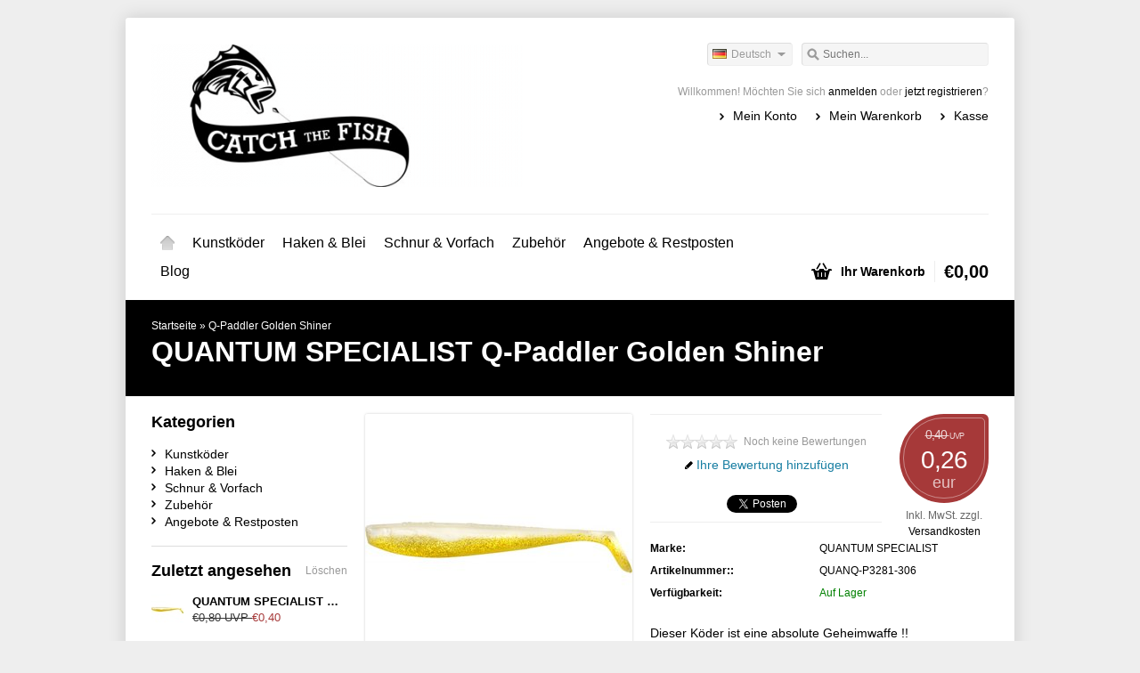

--- FILE ---
content_type: text/html;charset=utf-8
request_url: https://www.catchthefish.at/de/q-paddler-sand-goby-copy.html
body_size: 7758
content:
<!DOCTYPE html>
<html lang="de">
    <head>
        <meta charset="utf-8"/>
<!-- [START] 'blocks/head.rain' -->
<!--

  (c) 2008-2026 Lightspeed Netherlands B.V.
  http://www.lightspeedhq.com
  Generated: 18-01-2026 @ 22:43:57

-->
<link rel="canonical" href="https://www.catchthefish.at/de/q-paddler-sand-goby-copy.html"/>
<link rel="alternate" href="https://www.catchthefish.at/de/index.rss" type="application/rss+xml" title="Neue Produkte"/>
<meta name="robots" content="noodp,noydir"/>
<meta property="og:url" content="https://www.catchthefish.at/de/q-paddler-sand-goby-copy.html?source=facebook"/>
<meta property="og:site_name" content="Catch The Fish"/>
<meta property="og:title" content="Q-Paddler Sand Goby"/>
<meta property="og:description" content="Dieser Köder ist eine absolute Geheimwaffe !!"/>
<meta property="og:image" content="https://cdn.webshopapp.com/shops/23898/files/235019680/quantum-specialist-q-paddler-golden-shiner.jpg"/>
<!--[if lt IE 9]>
<script src="https://cdn.webshopapp.com/assets/html5shiv.js?2025-02-20"></script>
<![endif]-->
<!-- [END] 'blocks/head.rain' -->
        <title>Q-Paddler Sand Goby - Catch The Fish</title>
        <meta name="description" content="Dieser Köder ist eine absolute Geheimwaffe !!" />
        <meta name="keywords" content="QUANTUM, SPECIALIST, Q-Paddler, Golden, Shiner, Angelshop,, Kunstköder, Haken, Angelzubehör, preiswert, Angeln, Köder, Angelsport, catchthefish, catch the fish, catch, fish, Stationärrollen, Baitcasterrollen, Hardbait, Softbait, Spinner, Jigheads" />
        <meta name="viewport" content="width=1024" />
        <link rel="shortcut icon" href="https://cdn.webshopapp.com/shops/23898/themes/12697/assets/favicon.ico?20240419222403" type="image/x-icon" />
                <link rel="stylesheet" href="https://cdn.webshopapp.com/shops/23898/themes/12697/assets/stylesheet.css?20240419222403" />
        <link rel="stylesheet" href="https://cdn.webshopapp.com/shops/23898/themes/12697/assets/settings.css?20240419222403" />
        <link rel="stylesheet" href="https://cdn.webshopapp.com/assets/jquery-fancybox-2-1-4.css?2025-02-20" />
        <link rel="stylesheet" href="https://cdn.webshopapp.com/assets/jquery-fancybox-2-1-4-thumbs.css?2025-02-20" />
        <link rel="stylesheet" href="https://cdn.webshopapp.com/shops/23898/themes/12697/assets/custom.css?20240419222403" />
        <script src="https://cdn.webshopapp.com/assets/jquery-1-9-1.js?2025-02-20"></script>
        <script src="https://cdn.webshopapp.com/assets/jquery-migrate-1-1-1.js?2025-02-20"></script>
        <script src="https://cdn.webshopapp.com/assets/jquery-ui-1-10-1.js?2025-02-20"></script>
        <script src="https://cdn.webshopapp.com/assets/jquery-fancybox-2-1-4.js?2025-02-20"></script>
        <script src="https://cdn.webshopapp.com/assets/jquery-fancybox-2-1-4-thumbs.js?2025-02-20"></script>
        <script src="https://cdn.webshopapp.com/assets/jquery-zoom-1-7-0.js?2025-02-20"></script>
        <script src="https://cdn.webshopapp.com/assets/jquery-jcarousel-0-3-0.js?2025-02-20"></script>
        <script src="https://cdn.webshopapp.com/shops/23898/themes/12697/assets/playful.js?20240419222403"></script>
    </head>
    <body>
        <div id="gridsystem" class="hide"></div>

        <div class="wrapper layout-fixed border-none">
            <div class="header clearfix">
                <div class="container">
                    <a href="https://www.catchthefish.at/de/" class="logo" title="Catch The Fish">
                        <img src="https://cdn.webshopapp.com/shops/23898/themes/12697/assets/logo.png?20240419222403" alt="Catch The Fish" />
                    </a>
                    <div class="topnav">
                        <div class="search tui clearfix">
                            <form action="https://www.catchthefish.at/de/search/" method="get">
                                <input type="text" name="q" autocomplete="off" value="" placeholder="Suchen..." x-webkit-speech="x-webkit-speech" />
                            </form>
                        </div>
                        <div class="autocomplete">
                            <div class="arrow"></div>
                            <div class="products products-livesearch"></div>
                            <div class="more"><a href="#">Alle Ergebnisse anzeigen <span>(0)</span></a></div>
                            <div class="notfound">Keine Produkte gefunden...</div>
                        </div>
                                                                            <div class="tui-dropdown language tui-language tui-language-de">
                                <span>Deutsch</span>
                                <ul>
                                                                            <li class="tui-language tui-language-de"><a href="https://www.catchthefish.at/de/" lang="de" title="Deutsch">Deutsch</a></li>
                                                                            <li class="tui-language tui-language-en"><a href="https://www.catchthefish.at/en/" lang="en" title="English">English</a></li>
                                                                    </ul>
                            </div>
                                            </div>
                    <div class="shopnav">
                                                    <p>Willkommen! Möchten Sie sich <a href="https://www.catchthefish.at/de/account/">anmelden</a> oder <a href="https://www.catchthefish.at/de/account/register/">jetzt registrieren</a>?</p>
                                                <ul>
                            <li><a href="https://www.catchthefish.at/de/account/" title="Mein Konto">Mein Konto</a></li>
                            <li><a href="https://www.catchthefish.at/de/cart/" title="Mein Warenkorb">Mein Warenkorb</a></li>
                            <li><a href="https://www.catchthefish.at/de/checkout/" title="Kasse">Kasse</a></li>
                        </ul>
                    </div>
                    <div class="categories">
                        <ul class="clearfix">
                            <li class="home"><a href="https://www.catchthefish.at/de/" title="Startseite">Startseite</a></li>
                                                            <li><a href="https://www.catchthefish.at/de/kunstkoeder/" class="main" title="Kunstköder">Kunstköder</a>
                                                                            <ul>
                                            <li class="arrow"></li>
                                                                                        <li><a href="https://www.catchthefish.at/de/kunstkoeder/hardbait/" class="ellipsis" title="Hardbait">Hardbait </a>
                                                                                                            <ul>
                                                                                                                        <li><a href="https://www.catchthefish.at/de/kunstkoeder/hardbait/gillies/" class="ellipsis" title="Gillies">Gillies </a></li>
                                                                                                                        <li><a href="https://www.catchthefish.at/de/kunstkoeder/hardbait/yokozuna/" class="ellipsis" title="Yokozuna">Yokozuna </a></li>
                                                                                                                        <li><a href="https://www.catchthefish.at/de/kunstkoeder/hardbait/quantum/" class="ellipsis" title="Quantum ">Quantum  </a></li>
                                                                                                                        <li><a href="https://www.catchthefish.at/de/kunstkoeder/hardbait/abu-garcia/" class="ellipsis" title="Abu Garcia">Abu Garcia </a></li>
                                                                                                                        <li><a href="https://www.catchthefish.at/de/kunstkoeder/hardbait/spro/" class="ellipsis" title="SPRO">SPRO </a></li>
                                                                                                                    </ul>
                                                                                                    </li>
                                                                                        <li><a href="https://www.catchthefish.at/de/kunstkoeder/softbait/" class="ellipsis" title="Softbait">Softbait </a>
                                                                                                            <ul>
                                                                                                                        <li><a href="https://www.catchthefish.at/de/kunstkoeder/softbait/jig-freak/" class="ellipsis" title="Jig Freak">Jig Freak </a></li>
                                                                                                                        <li><a href="https://www.catchthefish.at/de/kunstkoeder/softbait/quantum-specialist/" class="ellipsis" title="Quantum Specialist">Quantum Specialist </a></li>
                                                                                                                        <li><a href="https://www.catchthefish.at/de/kunstkoeder/softbait/yokozuna/" class="ellipsis" title="Yokozuna">Yokozuna </a></li>
                                                                                                                        <li><a href="https://www.catchthefish.at/de/kunstkoeder/softbait/zandersnack/" class="ellipsis" title="Zandersnack">Zandersnack </a></li>
                                                                                                                        <li><a href="https://www.catchthefish.at/de/kunstkoeder/softbait/spro/" class="ellipsis" title="SPRO">SPRO </a></li>
                                                                                                                        <li><a href="https://www.catchthefish.at/de/kunstkoeder/softbait/rozemeijer/" class="ellipsis" title="Rozemeijer">Rozemeijer </a></li>
                                                                                                                        <li><a href="https://www.catchthefish.at/de/kunstkoeder/softbait/abu-garcia/" class="ellipsis" title="Abu Garcia">Abu Garcia </a></li>
                                                                                                                        <li><a href="https://www.catchthefish.at/de/kunstkoeder/softbait/berkley/" class="ellipsis" title="Berkley">Berkley </a></li>
                                                                                                                        <li><a href="https://www.catchthefish.at/de/kunstkoeder/softbait/olek-fishing-toirtap-fishing/" class="ellipsis" title="Olek-Fishing - ToirTap-Fishing">Olek-Fishing - ToirTap-Fishing </a></li>
                                                                                                                    </ul>
                                                                                                    </li>
                                                                                        <li><a href="https://www.catchthefish.at/de/kunstkoeder/spinjigs-chatterbaits-spinner-co/" class="ellipsis" title="Spinjigs, Chatterbaits, Spinner &amp; Co">Spinjigs, Chatterbaits, Spinner &amp; Co </a>
                                                                                                    </li>
                                                                                    </ul>
                                                                    </li>
                                                            <li><a href="https://www.catchthefish.at/de/haken-blei/" class="main" title="Haken &amp; Blei">Haken &amp; Blei</a>
                                                                            <ul>
                                            <li class="arrow"></li>
                                                                                        <li><a href="https://www.catchthefish.at/de/haken-blei/jigheads/" class="ellipsis" title="Jigheads">Jigheads </a>
                                                                                                    </li>
                                                                                        <li><a href="https://www.catchthefish.at/de/haken-blei/offset-dropshot/" class="ellipsis" title="Offset &amp; Dropshot">Offset &amp; Dropshot </a>
                                                                                                    </li>
                                                                                        <li><a href="https://www.catchthefish.at/de/haken-blei/drilling-co/" class="ellipsis" title="Drilling &amp; Co">Drilling &amp; Co </a>
                                                                                                    </li>
                                                                                        <li><a href="https://www.catchthefish.at/de/haken-blei/drop-shot-gewichte-bulletweights-cheburashka-gewic/" class="ellipsis" title="Drop-Shot Gewichte, Bulletweights, Cheburashka Gewichte usw">Drop-Shot Gewichte, Bulletweights, Cheburashka Gewichte usw </a>
                                                                                                    </li>
                                                                                    </ul>
                                                                    </li>
                                                            <li><a href="https://www.catchthefish.at/de/schnur-vorfach/" class="main" title="Schnur &amp; Vorfach">Schnur &amp; Vorfach</a>
                                                                            <ul>
                                            <li class="arrow"></li>
                                                                                        <li><a href="https://www.catchthefish.at/de/schnur-vorfach/geflochten/" class="ellipsis" title="Geflochten">Geflochten </a>
                                                                                                    </li>
                                                                                        <li><a href="https://www.catchthefish.at/de/schnur-vorfach/vorfachmaterial/" class="ellipsis" title="Vorfachmaterial">Vorfachmaterial </a>
                                                                                                    </li>
                                                                                    </ul>
                                                                    </li>
                                                            <li><a href="https://www.catchthefish.at/de/zubehoer/" class="main" title="Zubehör">Zubehör</a>
                                                                            <ul>
                                            <li class="arrow"></li>
                                                                                        <li><a href="https://www.catchthefish.at/de/zubehoer/taschen-boxen-westen/" class="ellipsis" title="Taschen, Boxen &amp; Westen">Taschen, Boxen &amp; Westen </a>
                                                                                                            <ul>
                                                                                                                        <li><a href="https://www.catchthefish.at/de/zubehoer/taschen-boxen-westen/spro/" class="ellipsis" title="Spro">Spro </a></li>
                                                                                                                        <li><a href="https://www.catchthefish.at/de/zubehoer/taschen-boxen-westen/abu-garcia/" class="ellipsis" title="Abu Garcia">Abu Garcia </a></li>
                                                                                                                        <li><a href="https://www.catchthefish.at/de/zubehoer/taschen-boxen-westen/plano/" class="ellipsis" title="Plano">Plano </a></li>
                                                                                                                    </ul>
                                                                                                    </li>
                                                                                        <li><a href="https://www.catchthefish.at/de/zubehoer/zangen-co/" class="ellipsis" title="Zangen &amp; Co">Zangen &amp; Co </a>
                                                                                                    </li>
                                                                                        <li><a href="https://www.catchthefish.at/de/zubehoer/kleinteile-snap-wirbel-co/" class="ellipsis" title="Kleinteile - Snap - Wirbel &amp; Co">Kleinteile - Snap - Wirbel &amp; Co </a>
                                                                                                    </li>
                                                                                        <li><a href="https://www.catchthefish.at/de/zubehoer/lockstoffe-bissverstaerker/" class="ellipsis" title="Lockstoffe &amp; Bissverstärker">Lockstoffe &amp; Bissverstärker </a>
                                                                                                    </li>
                                                                                        <li><a href="https://www.catchthefish.at/de/zubehoer/brillen-bekleidung-co/" class="ellipsis" title="Brillen, Bekleidung &amp; Co.">Brillen, Bekleidung &amp; Co. </a>
                                                                                                    </li>
                                                                                    </ul>
                                                                    </li>
                                                            <li><a href="https://www.catchthefish.at/de/angebote-restposten/" class="main" title="Angebote &amp; Restposten">Angebote &amp; Restposten</a>
                                                                    </li>
                                                                                                                      <li><a href="https://www.catchthefish.at/de/blogs/blog/" class="main">Blog</a>
                                    <ul>
                                        <li class="arrow"></li>
                                        <li class="title">Neuste Einträge</li>
                                                                                    <li><a href="https://www.catchthefish.at/de/blogs/blog/der-huchen-im-portraet/" class="ellipsis" title="Der Huchen im Porträt">Der Huchen im Porträt</a></li>
                                                                                    <li><a href="https://www.catchthefish.at/de/blogs/blog/vertikalangeln-im-herbst-und-winter/" class="ellipsis" title="Vertikalangeln im Herbst und Winter">Vertikalangeln im Herbst und Winter</a></li>
                                                                                    <li><a href="https://www.catchthefish.at/de/blogs/blog/grosse-koeder-grosse-fische/" class="ellipsis" title="Große Köder – große Fische?">Große Köder – große Fische?</a></li>
                                                                                    <li><a href="https://www.catchthefish.at/de/blogs/blog/die-forelle-im-portrait/" class="ellipsis" title="Die Forelle im Portrait">Die Forelle im Portrait</a></li>
                                                                                    <li><a href="https://www.catchthefish.at/de/blogs/blog/mega-sale-im-oktober/" class="ellipsis" title="MEGA-Sale im Oktober">MEGA-Sale im Oktober</a></li>
                                                                            </ul>
                                </li>
                                                                                  </ul>
                    </div>
                    <div class="cart">
                        <a href="https://www.catchthefish.at/de/cart/" title="Mein Warenkorb">
                            <i></i>
                            <small>Ihr Warenkorb</small>
                            <strong>€0,00</strong>
                        </a>
                                            </div>
                </div>
            </div>

            
            <div itemscope itemtype="http://data-vocabulary.org/Product">
    <div class="heading">
        <div class="box-border box-border-top"></div>
        <div class="box-border box-border-bottom"></div>
        <div class="container">
            <div class="breadcrumbs">
                <a href="https://www.catchthefish.at/de/" title="Startseite">Startseite</a>
                                    &raquo; <a href="https://www.catchthefish.at/de/q-paddler-sand-goby-copy.html" title="Q-Paddler Golden Shiner">Q-Paddler Golden Shiner</a>
                            </div>
            <h1><span itemprop="brand">QUANTUM SPECIALIST</span> <span itemprop="name">Q-Paddler Golden Shiner</span></h1>
        </div>
    </div>
    <div class="template-content template-product">
        <div class="sidebar sidebar-left clearfix">
            <div class="sidebar-main">
                <div class="productpage">
                    <div class="productpage-images">
                        <div class="productpage-images-featured">
                            <img src="https://cdn.webshopapp.com/shops/23898/files/235019680/300x300x2/quantum-specialist-q-paddler-golden-shiner.jpg" width="300" height="300" data-original-url="https://cdn.webshopapp.com/shops/23898/files/235019680/quantum-specialist-q-paddler-golden-shiner.jpg" class="featured" itemprop="image" alt="QUANTUM SPECIALIST Q-Paddler Golden Shiner" />
                        </div>
                        <ul class="productpage-images-thumbs clearfix">
                                                            <li>
                                    <a href="https://cdn.webshopapp.com/shops/23898/files/235019680/quantum-specialist-q-paddler-golden-shiner.jpg" class="fancybox-thumb" rel="fancybox-thumb" title="QUANTUM SPECIALIST Q-Paddler Golden Shiner">
                                        <img src="https://cdn.webshopapp.com/shops/23898/files/235019680/60x60x2/quantum-specialist-q-paddler-golden-shiner.jpg" width="60" height="60" data-featured-url="https://cdn.webshopapp.com/shops/23898/files/235019680/300x300x2/quantum-specialist-q-paddler-golden-shiner.jpg" data-original-url="https://cdn.webshopapp.com/shops/23898/files/235019680/quantum-specialist-q-paddler-golden-shiner.jpg" alt="QUANTUM SPECIALIST Q-Paddler Golden Shiner" />
                                    </a>
                                </li>
                                                    </ul>
                    </div>

                    
                    <div class="product-info">
                        <div class="pricing">
                                                            <p class="price price-offer price-len3">
                                  <span class="border">
                                    <span class="price-old">0,40 <span class="uvp">UVP</span></span>
                                    0,26
                                    <span class="currency">eur</span>
                                  </span>
                                </p>
                                                        <div class="price-tax">Inkl. MwSt.                                                        
                              zzgl. <a href="https://www.catchthefish.at/de/service/shipping-returns/" target="_blank">Versandkosten</a>             
                                                        </div>
                        </div>
                   
                        <div class="share">
                            <div class="rating">
                                <p class="stars"><span class="stars-percent" style="width: 0%"></span></p>
                                <span class="score">
                                                                            <span class="total">Noch keine Bewertungen</span>
                                                                    </span><br />
                                <a href="https://www.catchthefish.at/de/account/review/82368745/" class="button-review">
                                    <span class="icon icon-10">
                                        <span class="icon-icon icon-icon-edit"></span>
                                        Ihre Bewertung hinzufügen
                                    </span>
                                </a>
                            </div>
                            <div class="social clearfix">
                                                    
                                    <div class="social-block social-block-facebook">
                                        <div id="fb-root"></div>
                                        <script>(function(d, s, id) {
                                        var js, fjs = d.getElementsByTagName(s)[0];
                                        if (d.getElementById(id)) return;
                                        js = d.createElement(s); js.id = id;
                                        js.src = "//connect.facebook.net/en_GB/all.js#xfbml=1&appId=154005474684339";
                                        fjs.parentNode.insertBefore(js, fjs);
                                        }(document, 'script', 'facebook-jssdk'));</script>
                                        <div class="fb-like" data-href="https://www.catchthefish.at/de/q-paddler-sand-goby-copy.html" data-send="false" data-layout="button_count" data-width="85" data-show-faces="false"></div>
                                    </div>
                                                                                                                                                                    <div class="social-block social-block-twitter">
                                        <a href="https://twitter.com/share" class="twitter-share-button" data-via="CatchTheFishEU">Tweet</a>
                                        <script>!function(d,s,id){var js,fjs=d.getElementsByTagName(s)[0];if(!d.getElementById(id)){js=d.createElement(s);js.id=id;js.src="//platform.twitter.com/widgets.js";fjs.parentNode.insertBefore(js,fjs);}}(document,"script","twitter-wjs");</script>
                                    </div>
                                                                                            </div>
                        </div>

                        <dl class="details clearfix" itemprop="offerDetails" itemscope itemtype="http://data-vocabulary.org/Offer">
                                                                                      <dt>Marke:</dt>
                                <dd><a href="https://www.catchthefish.at/de/brands/quantum-specialist/" title="product.brand.title">QUANTUM SPECIALIST</a></dd>
                                                                                        <dt>Artikelnummer::</dt>
                                <dd itemprop="identifier" content="mpn:QUANQ-P3281-306">QUANQ-P3281-306</dd>
                                                                                        <dt>Verfügbarkeit:</dt>
                                                                    <dd itemprop="availability" content="in_stock"><span class="color-green">Auf Lager</span></dd>
                                                                                                                                            </dl>
                                                <p class="description" itemprop="description">
                          Dieser Köder ist eine absolute Geheimwaffe !!
                        </p>
                                                <meta itemprop="currency" content="EUR" />
                        <meta itemprop="price" content="0,26" />

                        <form action="https://www.catchthefish.at/de/cart/add/162817927/" id="product_configure_form" method="post">
                            <div class="product-info-options tui">
                                <input type="hidden" name="bundle_id" id="product_configure_bundle_id" value="">
<div class="product-configure">
  <div class="product-configure-variants"  aria-label="Select an option of the product. This will reload the page to show the new option." role="region">
    <label for="product_configure_variants">Bitte wählen Sie: <em aria-hidden="true">*</em></label>
    <select name="variant" id="product_configure_variants" onchange="document.getElementById('product_configure_form').action = 'https://www.catchthefish.at/de/product/variants/82368745/'; document.getElementById('product_configure_form').submit();" aria-required="true">
      <option value="162817927" selected="selected">Q-Paddler Golden Shiner 8cm - €0,26</option>
      <option value="162818599">Q-Paddler Golden Shiner 10cm - €0,32</option>
      <option value="162818611">Q-Paddler Golden Shiner 15cm - €0,45</option>
      <option value="162818617">Q-Paddler Golden Shiner 18cm - €0,97</option>
    </select>
    <div class="product-configure-clear"></div>
  </div>
</div>

                            </div>
                            <div class="buy">
                                <div class="quantity">
                                    <input type="text" name="quantity" value="1" />
                                    <div class="change">
                                        <a href="javascript:;" onclick="updateQuantity('up');" class="up">+</a>
                                        <a href="javascript:;" onclick="updateQuantity('down');" class="down">-</a>
                                    </div>
                                </div>
                                <a href="javascript:;" onclick="$('#product_configure_form').submit();" class="add" title="Zum Warenkorb hinzufügen"><span>Zum Warenkorb hinzufügen</span></a>
                            </div>
                        </form>

                        <div class="actions">
                            <a href="https://www.catchthefish.at/de/account/wishlistAdd/82368745/" class="button-wishlist icon icon-10" title="Zur Wunschliste hinzufügen">
                                <span class="icon-icon icon-icon-add"></span>
                                Zur Wunschliste hinzufügen
                            </a>
                            <a href="https://www.catchthefish.at/de/compare/add/162817927/" class="button-compare icon icon-10" title="Zum Vergleich hinzufügen">
                                <span class="icon-icon icon-icon-add"></span>
                                Zum Vergleich hinzufügen
                            </a>
                        </div>
                    </div>
                    <div class="clear"></div>

                    <div id="product-tabs" class="tabs">
                        <ul class="tabs-tabs">
                            <li><a href="#product-tab-content">Informationen</a></li>
                                                        <li><a href="#product-tab-reviews">Bewertungen (0)</a></li>
                            <li><a href="#product-tab-tags">Schlagworte (0)</a></li>
                        </ul>
                        <div class="tabs-holder">
                            <div id="product-tab-content" class="tabs-content wysiwyg">
                                <p><strong>Q-PADDLER</strong></p>
<p>Nicht einfach bloß ein Shad mit Wackelschwanz – nein. Der <strong>Paddler</strong> basiert auf der natürlich, schlanken Form eines No-Action-Gummis mit einer abgeflachten Rückenpartie, die für das hochfrequente Schaukeln des Köders sorgt. Der breite Kopf garantiert perfekten Halt des Jigs und eine verlockende Wasserverdrängung auch bei leichtestem Zug. Und der Schwanz hat die Form eines Paddels, kombiniert mit einem Neigungswinkel, der unabhängig von der Einholgeschwindigkeit und Sprunghöhe immer für ein auffälliges Flanken und Schwänzeln sorgt, ohne dabei zu überdrehen!</p>
<p><strong>Erhältlich in fünf Ausführungen:</strong></p>
<ul>
<li>Q-Paddler 8 (8 Zentimeter)</li>
<li>Q-Paddler 10 (10 Zentimeter)</li>
<li>Q-Paddler 12 (12 Zentimeter)</li>
<li>Q-Paddler 15 (15 Zentimeter)</li>
<li>Q-Paddler 18 (18 Zentimeter)</li>
</ul>
                            </div>
                                                        <div id="product-tab-reviews" class="tabs-content">
                                <div class="reviews">
                                                                        <div class="write">
                                        <span class="stats" itemprop="review" itemscope itemtype="http://data-vocabulary.org/Review-aggregate">
                                            <span itemprop="rating">0</span> Sterne, basierend auf <span itemprop="count">0</span> Bewertungen
                                        </span>
                                        <a href="https://www.catchthefish.at/de/account/review/82368745/" class="button-review" id="write_review" title="Ihre Bewertung hinzufügen">
                                            <span class="icon icon-10">
                                            <span class="icon-icon icon-icon-edit"></span>
                                                Ihre Bewertung hinzufügen
                                            </span>
                                        </a>
                                    </div>
                                </div>
                            </div>
                            <div id="product-tab-tags" class="tabs-content">
                                <ul class="tagcloud clearfix">
                                                                    </ul>
                            </div>
                        </div>
                    </div>
                                    </div>
            </div>
            <div class="sidebar-side">
                <div class="sidebar-box">
  <h2>Kategorien</h2>
  <ul>
           <li><span class="arrow"></span><a href="https://www.catchthefish.at/de/kunstkoeder/" title="Kunstköder">Kunstköder </a>
            </li>
           <li><span class="arrow"></span><a href="https://www.catchthefish.at/de/haken-blei/" title="Haken &amp; Blei">Haken &amp; Blei </a>
            </li>
           <li><span class="arrow"></span><a href="https://www.catchthefish.at/de/schnur-vorfach/" title="Schnur &amp; Vorfach">Schnur &amp; Vorfach </a>
            </li>
           <li><span class="arrow"></span><a href="https://www.catchthefish.at/de/zubehoer/" title="Zubehör">Zubehör </a>
            </li>
           <li><span class="arrow"></span><a href="https://www.catchthefish.at/de/angebote-restposten/" title="Angebote &amp; Restposten">Angebote &amp; Restposten </a>
            </li>
      </ul>
</div>
  <div class="sidebar-box">
    <h2>Zuletzt angesehen <a href="https://www.catchthefish.at/de/recent/clear/" title="Löschen">Löschen</a></h2>
          <div class="products products-sidebar">
      <div class="products-loader">Loading...</div>
                    <div class="product product-last clearfix">
          <a href="https://www.catchthefish.at/de/q-paddler-sand-goby-copy.html" title="QUANTUM SPECIALIST Q-Paddler Golden Shiner">
            <img src="https://cdn.webshopapp.com/shops/23898/files/235019680/36x36x2/quantum-specialist-q-paddler-golden-shiner.jpg" width="36" height="36" alt="QUANTUM SPECIALIST Q-Paddler Golden Shiner" />
          </a>
            <h4><a href="https://www.catchthefish.at/de/q-paddler-sand-goby-copy.html" title="QUANTUM SPECIALIST Q-Paddler Golden Shiner">QUANTUM SPECIALIST Q-Paddler Golden Shiner</a></h4>
                      <p class="price price-offer"><span>€0,80 <span class="uvp">UVP</span> </span> €0,40</p>
                    </div>
          </div>
    </div>
            </div>
        </div>
    </div>
</div>

<script type="text/javascript">
function updateQuantity(way){
    var quantity = parseInt($('.quantity input').val());

    if (way == 'up'){
        if (quantity < 49){
            quantity++;
        } else {
            quantity = 49;
        }
    } else {
        if (quantity > 1){
            quantity--;
        } else {
            quantity = 1;
        }
    }

    $('.quantity input').val(quantity);
}

var productTabs = $('#product-tabs').tabs({
    fx: { opacity: 'toggle', duration: 300 },
    selected: 0
});

$('.show-reviews').click(function(e){
    $('#product-tabs').tabs('option', 'active', 1);
});

$(document).ready(function(){
    $(document).on('mouseenter', '.productpage-images-thumbs img', function(e){
        $('.productpage-images-featured .featured').attr('src', $(this).attr('data-featured-url')).attr('data-original-url', $(this).attr('data-original-url'));
        $('.zoomImg').remove();
        $('.productpage-images-featured').zoom({ on: 'mouseover' });
    });

    $('.productpage-images-featured').zoom({ on: 'mouseover' });

    $('.fancybox-thumb').fancybox({
        padding: 0,
        openEffect: 'elastic',
        closeEffect: 'elastic',
        prevEffect: 'elastic',
        nextEffect: 'elastic',
        helpers: {
            title: {
                type: 'float'
            },
            thumbs: {
                width: 60,
                height: 60
            }
        },
        keys: {
            close: [27, 32]
        }
    });
});
</script>
                            <div class="socialbar clearfix has_newsletterbar">
                    <div class="box-border box-border-top"></div>
                    <div class="box-border box-border-bottom"></div>
                    <div class="socialbar-container">
                                                    <div class="socialbar-blog">
                                <h4 class="border">Neuste Einträge</h4>
                                <div class="socialbar-blog-box">
                                                                                                                        <div class="blog-article">
                                                <h3><a href="https://www.catchthefish.at/de/blogs/blog/der-huchen-im-portraet/">Der Huchen im Porträt</a></h3>
                                            </div>
                                                                                    <div class="blog-article">
                                                <h3><a href="https://www.catchthefish.at/de/blogs/blog/vertikalangeln-im-herbst-und-winter/">Vertikalangeln im Herbst und Winter</a></h3>
                                            </div>
                                                                                    <div class="blog-article">
                                                <h3><a href="https://www.catchthefish.at/de/blogs/blog/grosse-koeder-grosse-fische/">Große Köder – große Fische?</a></h3>
                                            </div>
                                                                                    <div class="blog-article">
                                                <h3><a href="https://www.catchthefish.at/de/blogs/blog/die-forelle-im-portrait/">Die Forelle im Portrait</a></h3>
                                            </div>
                                                                                    <div class="blog-article">
                                                <h3><a href="https://www.catchthefish.at/de/blogs/blog/mega-sale-im-oktober/">MEGA-Sale im Oktober</a></h3>
                                            </div>
                                                                                                            </div>
                            </div>
                                                                                                    <div class="socialbar-facebook">
                                <h4 class="border">Facebook</h4>
                                <div class="socialbar-facebook-box">
                                    <iframe src="//www.facebook.com/plugins/likebox.php?href=http%3A%2F%2Fwww.facebook.com%2F1423298754592709&amp;width=300&amp;height=275&amp;show_faces=false&amp;colorscheme=light&amp;stream=true&amp;show_border=false&amp;header=false&amp;appId=154005474684339" style="border:none; overflow:hidden; width:300px; height:250px;" allowTransparency="true"></iframe>
                                </div>
                            </div>
                                            </div>
                </div>
            
                            <div class="has_socialbar" id="newsletterbar">
                    <div class="box-border box-border-top"></div>
                    <div class="inner">
                        <form id="form-newsletter" action="https://www.catchthefish.at/de/account/newsletter/" method="post">
                            <input type="hidden" name="key" value="857394ad6517b51d587e84488f08568a" />
                            <label for="newsletter-email"><span>Möchten Sie auf dem Laufenden bleiben?</span> Newsletter:</label>
                            <input type="text" name="email" id="newsletter-email" value="" placeholder="E-Mail-Adresse" />
                            <button type="submit">Abonnieren</button>
                        </form>
                    </div>
                    <div class="box-border box-border-bottom"></div>
                </div>
            
            <div class="footer">
                <div class="footer-nav grid  clearfix">
                    <div class="grid-4">
                        <h4>Informationen</h4>
                        <ul>
                                                                              <li><a href="https://www.catchthefish.at/de/service/about/" title="Impressum">Impressum</a></li>
                                                                                                                                                                                                            <li><a href="https://www.catchthefish.at/de/service/shipping-returns/" title="Lieferung und Versandkosten">Lieferung und Versandkosten</a></li>
                                                                                                                                                          <li><a href="https://www.catchthefish.at/de/service/payment-methods/" title="Zahlungsmöglichkeiten">Zahlungsmöglichkeiten</a></li>
                                                                                                                                                                              </ul>
                    </div>
                    <div class="grid-4">
                                              <h4>Mehr</h4>
                        <ul>
                            <li><a href="https://www.catchthefish.at/de/collection/" title="Alle Produkte">Alle Produkte</a></li>
                            <li><a href="https://www.catchthefish.at/de/collection/?sort=newest" title="Neueste Produkte">Neueste Produkte</a></li>
                            <li><a href="https://www.catchthefish.at/de/collection/offers/" title="Angebote">Angebote</a></li>
                                                            <li><a href="https://www.catchthefish.at/de/brands/" title="Marken">Marken</a></li>
                                                                                        <li><a href="https://www.catchthefish.at/de/tags/" title="Schlagworte">Schlagworte</a></li>
                                                    </ul>
                                                                          <h4 style="margin-top:20px;">RSS feeds</h4>
                            <ul>
                                <li><a href="https://www.catchthefish.at/de/index.rss" title="Neueste Produkte">Neueste Produkte</a></li>
                            </ul>
                                            </div>
                    <div class="grid-4">
                        <h4>Mein Konto</h4>
                        <ul>
                            <li><a href="https://www.catchthefish.at/de/account/information/" title="Benutzerkonto Information">Benutzerkonto Information</a></li>
                            <li><a href="https://www.catchthefish.at/de/account/orders/" title="Meine Bestellungen">Meine Bestellungen</a></li>
                            <li><a href="https://www.catchthefish.at/de/account/tickets/" title="Meine Nachrichten (Tickets)">Meine Nachrichten (Tickets)</a></li>
                            <li><a href="https://www.catchthefish.at/de/account/wishlist/" title="Mein Wunschzettel">Mein Wunschzettel</a></li>
                            <li><a href="https://www.catchthefish.at/de/account/newsletters/" title="Newsletter">Newsletter</a></li>
                                                    </ul>
                    </div>
                    <div class="grid-4 grid-4-last">
                        <h4>Kundendienst</h4>
                        <ul>
                                                                                                                                        <li><a href="https://www.catchthefish.at/de/service/general-terms-conditions/" title="AGB"}>AGB</a></li>
                                                                                                              <li><a href="https://www.catchthefish.at/de/service/privacy-policy/" title="Privatsphäre und Datenschutz"}>Privatsphäre und Datenschutz</a></li>
                                                                                                                                                                    <li><a href="https://www.catchthefish.at/de/service/disclaimer/" title="Widerrufsbelehrung und Muster-Widerrufsformular"}>Widerrufsbelehrung und Muster-Widerrufsformular</a></li>
                                                                                                                                                                    <li><a href="https://www.catchthefish.at/de/service/" title="Kontakt"}>Kontakt</a></li>
                                                                                                              <li><a href="https://www.catchthefish.at/de/sitemap/" title="Sitemap"}>Sitemap</a></li>
                                                                              </ul>
                    </div>
                </div>
                       
                                                      <div class="footer-tags">
                        <ul class="tagcloud clearfix">
                                                        <li><a href="https://www.catchthefish.at/de/tags/barsch/" title="Barsch">Barsch </a></li>
                                                        <li><a href="https://www.catchthefish.at/de/tags/forelle/" title="Forelle">Forelle </a></li>
                                                        <li><a href="https://www.catchthefish.at/de/tags/hecht/" title="Hecht">Hecht </a></li>
                                                        <li><a href="https://www.catchthefish.at/de/tags/huchen/" title="Huchen">Huchen </a></li>
                                                        <li><a href="https://www.catchthefish.at/de/tags/waller/" title="Waller">Waller </a></li>
                                                        <li><a href="https://www.catchthefish.at/de/tags/wels/" title="Wels">Wels </a></li>
                                                        <li><a href="https://www.catchthefish.at/de/tags/zander/" title="Zander">Zander </a></li>
                                                    </ul>
                    </div>
                                                  <div class="footer-payment">
                    <a href="https://www.catchthefish.at/de/service/payment-methods/" title="Zahlungsarten">
                                                    <img src="https://cdn.webshopapp.com/assets/icon-payment-banktransfer.png?2025-02-20" alt="Bank transfer" />
                                                    <img src="https://cdn.webshopapp.com/assets/icon-payment-cash.png?2025-02-20" alt="Cash" />
                                                    <img src="https://cdn.webshopapp.com/assets/icon-payment-paypalcp.png?2025-02-20" alt="PayPal" />
                                                    <img src="https://cdn.webshopapp.com/assets/icon-payment-paypallater.png?2025-02-20" alt="PayPal Pay Later" />
                                            </a>
                </div>
                <div class="footer-copyright">
                    &copy; Copyright 2026 Catch The Fish<br />
                                            Powered by
                                                    <a href="https://www.lightspeedhq.de/" title="Lightspeed" target="_blank">Lightspeed</a>
                                                                                        </div>
            </div>
        </div>

        <script type="text/javascript">
        var searchUrl = 'https://www.catchthefish.at/de/search/';
        </script>

        <!-- [START] 'blocks/body.rain' -->
<script>
(function () {
  var s = document.createElement('script');
  s.type = 'text/javascript';
  s.async = true;
  s.src = 'https://www.catchthefish.at/de/services/stats/pageview.js?product=82368745&hash=4b68';
  ( document.getElementsByTagName('head')[0] || document.getElementsByTagName('body')[0] ).appendChild(s);
})();
</script>
  <script>
    var clicky = { log: function () {
            return;
        }, goal: function () {
            return;
        }};
    var clicky_site_id = 100674349;
    (function () {
        var s = document.createElement('script');
        s.type = 'text/javascript';
        s.async = true;
        s.src = ( document.location.protocol == 'https:' ? 'https://static.getclicky.com/js' : 'http://static.getclicky.com/js' );
        ( document.getElementsByTagName('head')[0] || document.getElementsByTagName('body')[0] ).appendChild(s);
    })();
</script>
<noscript><p><img src="http://in.getclicky.com/100674349ns.gif" width="1" height="1" alt=""/></p></noscript>
<!-- [END] 'blocks/body.rain' -->
    </body>
</html>

--- FILE ---
content_type: text/css; charset=UTF-8
request_url: https://cdn.webshopapp.com/shops/23898/themes/12697/assets/settings.css?20240419222403
body_size: 702
content:
body {
  color: #000000;
    background: #eeeeee url('background.png') repeat scroll top center;
}

a {
  color: #000000;
}

.header .shopnav p a,
.footer h4,
.sidebar-box h2,
.products.products-horizontal .product.hover .actions a.button-add, .products.products-grid .product.hover .actions a.button-add {
  color: #000000;
}

.header .cart i,
.header .shopnav ul li,
.header .categories ul ul li,
.header .cart.hover a strong,
.footer .footer-nav ul li,
.sidebar-box ul li .arrow,
.headlines .slides ul.pagination li.current a,
.icon .icon-icon,
.collection-pagination ul li.number.active a,
#newsletterbar .inner button {
  background-color: #000000;
}

.collection-pagination ul li.number.active a:hover {
  background-color:#000000;
}

.product-info .buy .add {
  background-color: #78c94d;
}

.product-info .buy .add-outofstock {
  background-color: #EEE;
  color: #000000;
}

a:hover,
.header .shopnav p a:hover,
.header .categories ul li.home a,
.header .categories ul li a.main,
.headlines .slides ul.pagination li a:hover,
.products.products-horizontal .product.hover .actions a.button-wishlist:hover, .products.products-horizontal .product.hover .actions a.button-compare:hover, .products.products-grid .product.hover .actions a.button-wishlist:hover, .products.products-grid .product.hover .actions a.button-compare:hover,
.heading .container .breadcrumbs a:hover,
.productpage .product-info .share .rating .button-review:hover {
  color: #000000;
}


.products.products-horizontal .product.hover .actions a.button-add:hover, .products.products-grid .product.hover .actions a.button-add:hover {
color: #000000;
}

.icon:hover .icon-icon {
background-color: #000000;
}

.header .topnav .search a{
  background-color: #000000;
}

.header .topnav .search a:hover {
  background-color: #000000;
}

.headlines,
.heading {
  background-color: #000000;
}
.heading h1 {
  color: #ffffff;
}
.heading .container .breadcrumbs, .heading .container .breadcrumbs a {
  color: #ffffff;
}

.header .categories ul li.hover.home a,
.header .categories ul li.hover a.main {
  background-color: #000000;
}


.headlines .slides a.prev, .headlines .slides a.next {
  background-color: #000000;
}
.headlines .slides a.prev:hover, .headlines .slides a.next:hover {
  background-color: #000000;
}

.productpage .product-info .pricing .price span {
  color: #ffffff;  
}
.productpage .product-info .pricing .price,
.products.products-horizontal .product p.price, .products.products-grid .product p.price, .products.products-list .product p.price {
  background-color: #3c8576;
  color: #ffffff;
}
.productpage .product-info .pricing .price.price-offer,
.products.products-horizontal .product p.price.price-offer, .products.products-grid .product p.price.price-offer, .products.products-list .productp.price.price-offer,
.products.products-list .product p.price.price-offer {
  background-color: #a63939;
  color: #ffffff;
}

.products.products-sidebar .product p.price, .products.products-livesearch .product p.price {
  color: #3c8576;
}
.products.products-sidebar .product p.price.price-offer, .products.products-livesearch .product p.price.price-offer {
  color: #a63939;
}

ul.tagcloud li a:hover {
  background-color: #000000;
}


.collection-options-mode .icon.active .icon-icon {
  background-color: #000000;
}
.collection-options-mode .icon:hover .icon-icon {
  background-color: #000000;
}


#collection-filter-price .ui-slider-range {
  border-color: #000000;
  background-color: #999999;
}


.header .cart span {
  background-color: #000000;
}
.header .cart a strong {
  color: #000000;
}

h2, h4 {
  color: #000000;
}

.tui input[type=text],
.tui input[type=password],
.tui select {
  font-family: "Arial", Helvetica;
}

.socialbar {
  background-color: #ffffff;
}
.socialbar h4 {
  color: ;
  border-color: #e5e5e5;
}

#newsletterbar {
  background-color: #e5e5e5;
}

#newsletterbar button {
  background-color: #000000;
}

#newsletterbar button:hover {
  background-color: #000000;
}

.productpage .product-info .pricing .price,
.productpage .product-info .pricing .price.price-offer,
.productpage .product-info .pricing .price .border,
.productpage .product-info .pricing .price.price-offer .border,
.products.products-horizontal .product p.price, 
.products.products-grid .product p.price, 
.products.products-list .product p.price,
.products.products-horizontal .product p.price.price-offer, 
.products.products-grid .product p.price.price-offer, 
.products.products-list .product p.price.price-offer,
.products.products-horizontal .product p.price .border, 
.products.products-grid .product p.price .border, 
.products.products-list .product p.price .border,
.products.products-horizontal .product p.price.price-offer .border, 
.products.products-grid .product p.price.price-offer .border, 
.products.products-list .product p.price.price-offer .border {
 border-radius: 50px 6px 50px 50px;
}

--- FILE ---
content_type: text/javascript;charset=utf-8
request_url: https://www.catchthefish.at/de/services/stats/pageview.js?product=82368745&hash=4b68
body_size: -412
content:
// SEOshop 18-01-2026 22:43:59